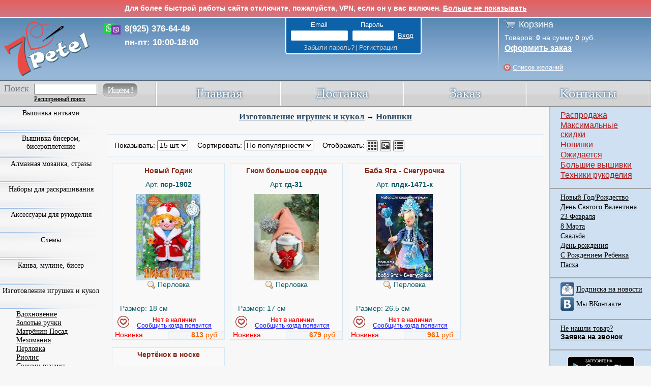

--- FILE ---
content_type: text/html; charset=UTF-8
request_url: https://www.7petel.ru/ajax/vpn_info.php?test=1
body_size: 546
content:
[base64]